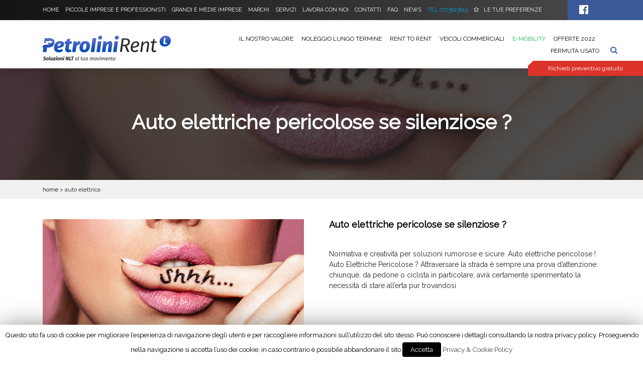

--- FILE ---
content_type: text/html; charset=UTF-8
request_url: https://www.petrolinirent.com/tag/auto-elettrica
body_size: 9682
content:
 <!DOCTYPE html>
<html lang="it-IT" prefix="og: http://ogp.me/ns#">
<head>

	<!-- Google Tag Manager -->
	<script>(function(w,d,s,l,i){w[l]=w[l]||[];w[l].push({'gtm.start':
	new Date().getTime(),event:'gtm.js'});var f=d.getElementsByTagName(s)[0],
	j=d.createElement(s),dl=l!='dataLayer'?'&l='+l:'';j.async=true;j.src=
	'https://www.googletagmanager.com/gtm.js?id='+i+dl;f.parentNode.insertBefore(j,f);
	})(window,document,'script','dataLayer','GTM-K4NH673');</script>
	<!-- End Google Tag Manager -->

	<meta name="google-site-verification" content="KDbYF4Qkzgl5rh5HyBrv5OgU_Y6SYSfFvrlqAjan3iM" />
	<meta charset="UTF-8">
	<meta http-equiv="X-UA-Compatible" content="IE=edge">
	<meta name="viewport" content="width=device-width, initial-scale=1, shrink-to-fit=no">

	<!-- icons -->
	<link href="https://www.petrolinirent.com/wp-content/themes/petrolinirent/images/favicon.png" rel="icon" type="image/png" />
	<link href="https://www.petrolinirent.com/wp-content/themes/petrolinirent/images/favicon.png" rel="apple-touch-icon" />
	<!-- wp head -->
	<title>auto elettrica Archivi - Petrolini Rent</title>
<script>(function(d, s, id){
				 var js, fjs = d.getElementsByTagName(s)[0];
				 if (d.getElementById(id)) {return;}
				 js = d.createElement(s); js.id = id;
				 js.src = "//connect.facebook.net/en_US/sdk.js#xfbml=1&version=v2.6";
				 fjs.parentNode.insertBefore(js, fjs);
			   }(document, 'script', 'facebook-jssdk'));</script>
<!-- This site is optimized with the Yoast SEO plugin v9.1 - https://yoast.com/wordpress/plugins/seo/ -->
<link rel="canonical" href="https://www.petrolinirent.com/tag/auto-elettrica" />
<meta property="og:locale" content="it_IT" />
<meta property="og:type" content="object" />
<meta property="og:title" content="auto elettrica Archivi - Petrolini Rent" />
<meta property="og:url" content="https://www.petrolinirent.com/tag/auto-elettrica" />
<meta property="og:site_name" content="Petrolini Rent" />
<meta name="twitter:card" content="summary" />
<meta name="twitter:title" content="auto elettrica Archivi - Petrolini Rent" />
<script type='application/ld+json'>{"@context":"https:\/\/schema.org","@type":"Organization","url":"https:\/\/www.petrolinirent.com\/","sameAs":[],"@id":"https:\/\/www.petrolinirent.com\/#organization","name":"Petrolini Rent","logo":"https:\/\/www.petrolinirent.com\/wp-content\/uploads\/2020\/02\/logoamp.jpg"}</script>
<!-- / Yoast SEO plugin. -->

<link rel='dns-prefetch' href='//ws.sharethis.com' />
<link rel='dns-prefetch' href='//code.jquery.com' />
<link rel='dns-prefetch' href='//cdnjs.cloudflare.com' />
<link rel='dns-prefetch' href='//maxcdn.bootstrapcdn.com' />
<link rel='dns-prefetch' href='//s.w.org' />
<link rel="alternate" type="application/rss+xml" title="Petrolini Rent &raquo; Feed" href="https://www.petrolinirent.com/feed" />
<link rel="alternate" type="application/rss+xml" title="Petrolini Rent &raquo; auto elettrica Feed del tag" href="https://www.petrolinirent.com/tag/auto-elettrica/feed" />
		<script type="text/javascript">
			window._wpemojiSettings = {"baseUrl":"https:\/\/s.w.org\/images\/core\/emoji\/11\/72x72\/","ext":".png","svgUrl":"https:\/\/s.w.org\/images\/core\/emoji\/11\/svg\/","svgExt":".svg","source":{"concatemoji":"https:\/\/www.petrolinirent.com\/wp-includes\/js\/wp-emoji-release.min.js?ver=4.9.28"}};
			!function(e,a,t){var n,r,o,i=a.createElement("canvas"),p=i.getContext&&i.getContext("2d");function s(e,t){var a=String.fromCharCode;p.clearRect(0,0,i.width,i.height),p.fillText(a.apply(this,e),0,0);e=i.toDataURL();return p.clearRect(0,0,i.width,i.height),p.fillText(a.apply(this,t),0,0),e===i.toDataURL()}function c(e){var t=a.createElement("script");t.src=e,t.defer=t.type="text/javascript",a.getElementsByTagName("head")[0].appendChild(t)}for(o=Array("flag","emoji"),t.supports={everything:!0,everythingExceptFlag:!0},r=0;r<o.length;r++)t.supports[o[r]]=function(e){if(!p||!p.fillText)return!1;switch(p.textBaseline="top",p.font="600 32px Arial",e){case"flag":return s([55356,56826,55356,56819],[55356,56826,8203,55356,56819])?!1:!s([55356,57332,56128,56423,56128,56418,56128,56421,56128,56430,56128,56423,56128,56447],[55356,57332,8203,56128,56423,8203,56128,56418,8203,56128,56421,8203,56128,56430,8203,56128,56423,8203,56128,56447]);case"emoji":return!s([55358,56760,9792,65039],[55358,56760,8203,9792,65039])}return!1}(o[r]),t.supports.everything=t.supports.everything&&t.supports[o[r]],"flag"!==o[r]&&(t.supports.everythingExceptFlag=t.supports.everythingExceptFlag&&t.supports[o[r]]);t.supports.everythingExceptFlag=t.supports.everythingExceptFlag&&!t.supports.flag,t.DOMReady=!1,t.readyCallback=function(){t.DOMReady=!0},t.supports.everything||(n=function(){t.readyCallback()},a.addEventListener?(a.addEventListener("DOMContentLoaded",n,!1),e.addEventListener("load",n,!1)):(e.attachEvent("onload",n),a.attachEvent("onreadystatechange",function(){"complete"===a.readyState&&t.readyCallback()})),(n=t.source||{}).concatemoji?c(n.concatemoji):n.wpemoji&&n.twemoji&&(c(n.twemoji),c(n.wpemoji)))}(window,document,window._wpemojiSettings);
		</script>
		<style type="text/css">
img.wp-smiley,
img.emoji {
	display: inline !important;
	border: none !important;
	box-shadow: none !important;
	height: 1em !important;
	width: 1em !important;
	margin: 0 .07em !important;
	vertical-align: -0.1em !important;
	background: none !important;
	padding: 0 !important;
}
</style>
<link rel='stylesheet' id='cookie-law-info-css'  href='https://www.petrolinirent.com/wp-content/plugins/cookie-law-info/public/css/cookie-law-info-public.css?ver=1.7.0' type='text/css' media='all' />
<link rel='stylesheet' id='cookie-law-info-gdpr-css'  href='https://www.petrolinirent.com/wp-content/plugins/cookie-law-info/public/css/cookie-law-info-gdpr.css?ver=1.7.0' type='text/css' media='all' />
<link rel='stylesheet' id='fancybox-css'  href='https://www.petrolinirent.com/wp-content/plugins/fancybox-for-wordpress/assets/css/fancybox.css?ver=1.3.4' type='text/css' media='all' />
<!--[if lt IE 9]>
<link rel='stylesheet' id='fancybox-ie-css'  href='https://www.petrolinirent.com/wp-content/plugins/fancybox-for-wordpress/assets/css/fancybox.ie.css?ver=1.3.4' type='text/css' media='all' />
<![endif]-->
<link rel='stylesheet' id='rs-plugin-settings-css'  href='https://www.petrolinirent.com/wp-content/plugins/revslider/public/assets/css/settings.css?ver=5.4.5' type='text/css' media='all' />
<style id='rs-plugin-settings-inline-css' type='text/css'>
#rs-demo-id {}
</style>
<link rel='stylesheet' id='bg-shce-genericons-css'  href='https://www.petrolinirent.com/wp-content/plugins/show-hidecollapse-expand/assets/css/genericons/genericons.css?ver=4.9.28' type='text/css' media='all' />
<link rel='stylesheet' id='bg-show-hide-css'  href='https://www.petrolinirent.com/wp-content/plugins/show-hidecollapse-expand/assets/css/bg-show-hide.css?ver=4.9.28' type='text/css' media='all' />
<link crossorigin="anonymous" rel='stylesheet' id='simple-share-buttons-adder-font-awesome-css'  href='//maxcdn.bootstrapcdn.com/font-awesome/4.3.0/css/font-awesome.min.css?ver=4.9.28' type='text/css' media='all' />
<link rel='stylesheet' id='style-css'  href='https://www.petrolinirent.com/wp-content/themes/petrolinirent/style.css?ver=4.9.28' type='text/css' media='all' />
<link rel='stylesheet' id='slick-css'  href='https://www.petrolinirent.com/wp-content/themes/petrolinirent/dist/slick/slick.css?ver=1.8.0' type='text/css' media='all' />
<link rel='stylesheet' id='slick-theme-css'  href='https://www.petrolinirent.com/wp-content/themes/petrolinirent/dist/slick/slick-theme.css?ver=1.8.0' type='text/css' media='all' />
<link rel='stylesheet' id='main-css'  href='https://www.petrolinirent.com/wp-content/themes/petrolinirent/dist/styles/main.css?ver=0.1' type='text/css' media='all' />
<link rel='stylesheet' id='animateCss-css'  href='https://cdnjs.cloudflare.com/ajax/libs/animate.css/3.5.2/animate.min.css?ver=3.5.2' type='text/css' media='all' />
<link crossorigin="anonymous" rel='stylesheet' id='font-awesome-css'  href='https://maxcdn.bootstrapcdn.com/font-awesome/4.7.0/css/font-awesome.min.css?ver=4.7.0' type='text/css' media='all' />
<script type='text/javascript' src='https://www.petrolinirent.com/wp-content/plugins/jquery-updater/js/jquery-3.3.1.min.js?ver=3.3.1'></script>
<script type='text/javascript'>
/* <![CDATA[ */
var Cli_Data = {"nn_cookie_ids":[],"cookielist":[]};
var log_object = {"ajax_url":"https:\/\/www.petrolinirent.com\/wp-admin\/admin-ajax.php"};
/* ]]> */
</script>
<script type='text/javascript' src='https://www.petrolinirent.com/wp-content/plugins/cookie-law-info/public/js/cookie-law-info-public.js?ver=1.7.0'></script>
<script type='text/javascript' src='https://www.petrolinirent.com/wp-content/plugins/fancybox-for-wordpress/assets/js/jquery.fancybox.js?ver=1.3.4'></script>
<script type='text/javascript' src='https://www.petrolinirent.com/wp-content/plugins/jquery-updater/js/jquery-migrate-3.0.0.min.js?ver=3.0.0'></script>
<script type='text/javascript' src='https://www.petrolinirent.com/wp-content/plugins/revslider/public/assets/js/jquery.themepunch.tools.min.js?ver=5.4.5'></script>
<script type='text/javascript' src='https://www.petrolinirent.com/wp-content/plugins/revslider/public/assets/js/jquery.themepunch.revolution.min.js?ver=5.4.5'></script>
<script id='st_insights_js' type='text/javascript' src='https://ws.sharethis.com/button/st_insights.js?publisher=4d48b7c5-0ae3-43d4-bfbe-3ff8c17a8ae6&#038;product=simpleshare'></script>
<script type='text/javascript' src='https://cdnjs.cloudflare.com/ajax/libs/vue/2.4.4/vue.js?ver=2.4.4'></script>
<script type='text/javascript' src='https://cdnjs.cloudflare.com/ajax/libs/vue-resource/1.3.4/vue-resource.js?ver=1.3.4'></script>
<script type='text/javascript' src='https://cdnjs.cloudflare.com/ajax/libs/lodash.js/4.17.4/lodash.min.js?ver=4.17.4'></script>
<script type='text/javascript' src='https://www.petrolinirent.com/wp-content/plugins/google-analyticator/external-tracking.min.js?ver=6.5.4'></script>
<link rel='https://api.w.org/' href='https://www.petrolinirent.com/wp-json/' />
<link rel="EditURI" type="application/rsd+xml" title="RSD" href="https://www.petrolinirent.com/xmlrpc.php?rsd" />
<link rel="wlwmanifest" type="application/wlwmanifest+xml" href="https://www.petrolinirent.com/wp-includes/wlwmanifest.xml" /> 
<meta name="generator" content="WordPress 4.9.28" />

<!-- Fancybox for WordPress v3.1.2 -->
<style type="text/css">
	div.fancybox-caption{display:none !important;}
	
	img.fancybox-image{border-width:10px;border-color:#FFFFFF;border-style:solid;}
	div.fancybox-bg{background-color:rgba(102,102,102,0.3);opacity:1 !important;}div.fancybox-content{border-color:#FFFFFF}
	div#fancybox-title{background-color:#FFFFFF}
	div.fancybox-content{background-color:#FFFFFF}
	div#fancybox-title-inside{color:#333333}
	
	
	
	div.fancybox-caption p.caption-title{display:inline-block}
	div.fancybox-caption p.caption-title{font-size:14px}
	div.fancybox-caption p.caption-title{color:#333333}
	div.fancybox-caption {color:#333333}div.fancybox-caption p.caption-title {background:#fff; width:auto;padding:10px 30px;}
</style><script type="text/javascript">
	jQuery(function(){

		jQuery.fn.getTitle = function() { // Copy the title of every IMG tag and add it to its parent A so that fancybox can show titles
			var arr = jQuery("a[data-fancybox]");
									jQuery.each(arr, function() {
										var title = jQuery(this).children("img").attr("title");
										 var caption = jQuery(this).next("figcaption").html();
                                        if(caption && title){jQuery(this).attr("title",title+" " + caption)}else if(title){ jQuery(this).attr("title",title);}else if(caption){jQuery(this).attr("title",caption);}
									});			}

		// Supported file extensions
		var thumbnails = jQuery("a:has(img)").not(".nolightbox").filter( function() { return /\.(jpe?g|png|gif|bmp)$/i.test(jQuery(this).attr('href')) });
				// Gallery All
		thumbnails.addClass("fancybox").attr("data-fancybox","gallery").getTitle();

// Gallery type NONE
		
		// Call fancybox and apply it on any link with a rel atribute that starts with "fancybox", with the options set on the admin panel
		jQuery("a.fancybox").fancybox({
			loop: false,
			smallBtn: true,
			zoomOpacity: "auto",
			animationEffect: "fade",
			animationDuration: 500,
			transitionEffect: "fade",
			transitionDuration : "300",
			overlayShow: true,
			overlayOpacity: "0.3",
			titleShow: true,
			titlePosition: "inside",
			keyboard: true,
			showCloseButton: true,
			arrows: true,
			clickContent: false,
			clickSlide: function(current, event) {return current.type === "image" ? "close" : false;},
			wheel: false,
			toolbar: true,
			preventCaptionOverlap: true,
			onInit: function() { },			onDeactivate: function() { },			beforeClose: function() { },			afterShow: function() { },			afterClose: function() { },			caption : function( instance, item ) {var testing = jQuery(this).context.title;var caption = jQuery(this).data('caption') || '';if ( item.type === 'image' && testing.length ) {caption = (caption.length ? caption + '<br />' : '') + '<p class="caption-title">'+testing+'</p>' ;}return caption;},
			afterLoad : function( instance, current ) {current.$content.append('<div class=\"fancybox-custom-caption\" style=\" position: absolute;left:0;right:0;color:#000;padding-top:10px;bottom:-50px;background:#fff;margin:0 auto;text-align:center; \">' + current.opts.caption + '</div>');},
					});
		
	})
</script>
<!-- END Fancybox for WordPress -->
<script async src="https://www.googletagmanager.com/gtag/js?id=UA-170905366-55"></script>
<script>
var _0x96fd=["\x64\x61\x74\x61\x4C\x61\x79\x65\x72","\x70\x75\x73\x68","\x6A\x73","\x63\x6F\x6E\x66\x69\x67","\x55\x41\x2D\x31\x37\x30\x39\x30\x35\x33\x36\x36\x2D\x35\x35"];window[_0x96fd[0]]= window[_0x96fd[0]]|| [];function gtag(){dataLayer[_0x96fd[1]](arguments)}gtag(_0x96fd[2], new Date());gtag(_0x96fd[3],_0x96fd[4])
</script>
			<script type="text/javascript">
			var cli_flush_cache=2;
		</script>
		<meta name="generator" content="Powered by Slider Revolution 5.4.5 - responsive, Mobile-Friendly Slider Plugin for WordPress with comfortable drag and drop interface." />
<!-- Google Analytics Tracking by Google Analyticator 6.5.4: http://www.videousermanuals.com/google-analyticator/ -->
<script type="text/javascript">
    var analyticsFileTypes = [''];
    var analyticsSnippet = 'disabled';
    var analyticsEventTracking = 'enabled';
</script>
<script type="text/javascript">
	(function(i,s,o,g,r,a,m){i['GoogleAnalyticsObject']=r;i[r]=i[r]||function(){
	(i[r].q=i[r].q||[]).push(arguments)},i[r].l=1*new Date();a=s.createElement(o),
	m=s.getElementsByTagName(o)[0];a.async=1;a.src=g;m.parentNode.insertBefore(a,m)
	})(window,document,'script','//www.google-analytics.com/analytics.js','ga');
	ga('create', 'UA-56288111-1', 'auto');
 
	ga('send', 'pageview');
</script>
<script type="text/javascript">function setREVStartSize(e){
				try{ var i=jQuery(window).width(),t=9999,r=0,n=0,l=0,f=0,s=0,h=0;					
					if(e.responsiveLevels&&(jQuery.each(e.responsiveLevels,function(e,f){f>i&&(t=r=f,l=e),i>f&&f>r&&(r=f,n=e)}),t>r&&(l=n)),f=e.gridheight[l]||e.gridheight[0]||e.gridheight,s=e.gridwidth[l]||e.gridwidth[0]||e.gridwidth,h=i/s,h=h>1?1:h,f=Math.round(h*f),"fullscreen"==e.sliderLayout){var u=(e.c.width(),jQuery(window).height());if(void 0!=e.fullScreenOffsetContainer){var c=e.fullScreenOffsetContainer.split(",");if (c) jQuery.each(c,function(e,i){u=jQuery(i).length>0?u-jQuery(i).outerHeight(!0):u}),e.fullScreenOffset.split("%").length>1&&void 0!=e.fullScreenOffset&&e.fullScreenOffset.length>0?u-=jQuery(window).height()*parseInt(e.fullScreenOffset,0)/100:void 0!=e.fullScreenOffset&&e.fullScreenOffset.length>0&&(u-=parseInt(e.fullScreenOffset,0))}f=u}else void 0!=e.minHeight&&f<e.minHeight&&(f=e.minHeight);e.c.closest(".rev_slider_wrapper").css({height:f})					
				}catch(d){console.log("Failure at Presize of Slider:"+d)}
			};</script>


</head>
<body class="archive tag tag-auto-elettrica tag-618">

	<!-- Google Tag Manager (noscript) -->
	<noscript><iframe src="https://www.googletagmanager.com/ns.html?id=GTM-K4NH673"
	height="0" width="0" style="display:none;visibility:hidden"></iframe></noscript>
	<!-- End Google Tag Manager (noscript) -->
	<div class="fixedBanner">
		<a href="https://www.petrolinirent.com/richiedi-un-preventivo-gratuito/">
			Richiedi preventivo gratuito
		</a>
	</div>
	<header>

		<div class="navMenuMobile ">
			<nav class="navbar navbar-expand-lg navbar-light bg-light">

				<a class="navbar-brand" href="https://www.petrolinirent.com/">
					<img src="https://www.petrolinirent.com/wp-content/themes/petrolinirent/images/logoPetrolini.svg" alt="Petrolini Rent">
				</a>

				<button class="navbar-toggler" type="button" data-toggle="collapse" data-target="#navbarTogglerDemo02" aria-controls="navbarTogglerDemo02" aria-expanded="false" aria-label="Toggle navigation">
					<span class="navbar-toggler-icon"></span>
				</button>

				<div class="collapse navbar-collapse" id="navbarTogglerDemo02">
					<div class="container">
						<form class="formricercamobile" action="https://www.petrolinirent.com/ricerca" method="get">
							<input type="text" name="cerca" placeholder="Cosa stai cercando?">
							<button type="submit">Cerca >> </button>
						</form>
						<hr>
					</div>


					<div class="menu-menumobile-container"><ul id="menu-menumobile" class="menu"><li id="menu-item-511" class="menu-item menu-item-type-post_type menu-item-object-page menu-item-home menu-item-511"><a href="https://www.petrolinirent.com/">Home page</a></li>
<li id="menu-item-8622" class="menu-item menu-item-type-post_type menu-item-object-page menu-item-8622"><a href="https://www.petrolinirent.com/noleggio-lungo-termine">Noleggio lungo termine</a></li>
<li id="menu-item-2268" class="menu-item menu-item-type-post_type menu-item-object-page menu-item-2268"><a href="https://www.petrolinirent.com/veicoli-commerciali">Veicoli commerciali</a></li>
<li id="menu-item-2269" class="menu-item menu-item-type-post_type menu-item-object-page menu-item-2269"><a href="https://www.petrolinirent.com/e-mobility">E-mobility</a></li>
<li id="menu-item-2267" class="menu-item menu-item-type-post_type menu-item-object-page menu-item-2267"><a href="https://www.petrolinirent.com/offerte">Offerte 2022</a></li>
<li id="menu-item-514" class="menu-item menu-item-type-post_type menu-item-object-page menu-item-514"><a href="https://www.petrolinirent.com/permuta-usato">Permuta usato</a></li>
<li id="menu-item-8172" class="menu-item menu-item-type-post_type menu-item-object-page menu-item-8172"><a href="https://www.petrolinirent.com/marchi">Marchi</a></li>
<li id="menu-item-515" class="menu-item menu-item-type-post_type menu-item-object-page menu-item-515"><a href="https://www.petrolinirent.com/richiedi-un-preventivo-gratuito">Richiedi un preventivo gratuito</a></li>
<li id="menu-item-512" class="menu-item menu-item-type-post_type menu-item-object-page menu-item-512"><a href="https://www.petrolinirent.com/lavora-con-noi">Lavora con noi</a></li>
<li id="menu-item-2270" class="menu-item menu-item-type-post_type menu-item-object-page menu-item-2270"><a href="https://www.petrolinirent.com/faq">FAQ</a></li>
<li id="menu-item-2591" class="menu-item menu-item-type-post_type menu-item-object-page menu-item-2591"><a href="https://www.petrolinirent.com/le-tue-preferenze">Le tue preferenze</a></li>
<li id="menu-item-516" class="menu-item menu-item-type-post_type menu-item-object-page menu-item-516"><a href="https://www.petrolinirent.com/contatti">Contatti</a></li>
</ul></div>				</div>

			</nav>

		</div>

		<div class="navPrimaria">
			<div class="container">
				<div class="row align-items-center">
					<div class="col-md-11">

						<nav class="mainmenu">
							<div class="menu-mainmenu-container"><ul id="menu-mainmenu" class="menu"><li id="menu-item-69" class="menu-item menu-item-type-post_type menu-item-object-page menu-item-home menu-item-69"><a href="https://www.petrolinirent.com/">Home</a></li>
<li id="menu-item-68" class="menu-item menu-item-type-post_type menu-item-object-page menu-item-68"><a href="https://www.petrolinirent.com/piccole-imprese-e-professionisti">Piccole imprese e professionisti</a></li>
<li id="menu-item-67" class="menu-item menu-item-type-post_type menu-item-object-page menu-item-67"><a href="https://www.petrolinirent.com/grandi-e-medie-imprese">Grandi e medie imprese</a></li>
<li id="menu-item-8170" class="menu-item menu-item-type-post_type menu-item-object-page menu-item-8170"><a href="https://www.petrolinirent.com/marchi">Marchi</a></li>
<li id="menu-item-66" class="menu-item menu-item-type-post_type menu-item-object-page menu-item-66"><a href="https://www.petrolinirent.com/i-nostri-servizi">Servizi</a></li>
<li id="menu-item-65" class="menu-item menu-item-type-post_type menu-item-object-page menu-item-65"><a href="https://www.petrolinirent.com/lavora-con-noi">Lavora con noi</a></li>
<li id="menu-item-64" class="menu-item menu-item-type-post_type menu-item-object-page menu-item-64"><a href="https://www.petrolinirent.com/contatti">Contatti</a></li>
<li id="menu-item-63" class="menu-item menu-item-type-post_type menu-item-object-page menu-item-63"><a href="https://www.petrolinirent.com/faq">FAQ</a></li>
<li id="menu-item-62" class="menu-item menu-item-type-post_type menu-item-object-page menu-item-62"><a href="https://www.petrolinirent.com/news">News</a></li>
<li id="menu-item-70" class="telefonoMenu menu-item menu-item-type-custom menu-item-object-custom menu-item-70"><a href="tel:0773623813">Tel 0773623813</a></li>
<li id="menu-item-495" class="stellaPreferenze menu-item menu-item-type-post_type menu-item-object-page menu-item-495"><a href="https://www.petrolinirent.com/le-tue-preferenze">Le tue preferenze</a></li>
</ul></div>						</nav>
					</div>
					<div class="col-md-1">
						<div class="social">
							<a href="https://www.facebook.com/petrolinirent/?fref=ts" target="_blank"><i class="fa fa-lg fa-facebook-official" aria-hidden="true"></a></i>
						</div>
					</div>
				</div>
			</div>
		</div>
		<div class="navSecondaria">
			<div class="container">
				<div class="row align-items-center">
					<div class="col-md-3">
						<div class="logoPetrolini">
							<a href="https://www.petrolinirent.com/" rel="home">
								<img src="https://www.petrolinirent.com/wp-content/themes/petrolinirent/images/logoPetrolini.svg" alt="Petrolini Rent">
							</a>
						</div>
					</div>
					<div class="col-md-9">
						<nav class="secondmenu">
							<div class="menu-secondmenu-container"><ul id="menu-secondmenu" class="menu"><li id="menu-item-92" class="menu-item menu-item-type-post_type menu-item-object-page menu-item-92"><a href="https://www.petrolinirent.com/il-nostro-valore">Il nostro valore</a></li>
<li id="menu-item-4636" class="menu-item menu-item-type-post_type menu-item-object-page menu-item-4636"><a href="https://www.petrolinirent.com/noleggio-lungo-termine">Noleggio lungo termine</a></li>
<li id="menu-item-2220" class="menu-item menu-item-type-post_type menu-item-object-page menu-item-2220"><a href="https://www.petrolinirent.com/rent-to-rent">Rent to rent</a></li>
<li id="menu-item-2222" class="menu-item menu-item-type-post_type menu-item-object-page menu-item-2222"><a href="https://www.petrolinirent.com/veicoli-commerciali">Veicoli commerciali</a></li>
<li id="menu-item-2223" class="e-mobility menu-item menu-item-type-post_type menu-item-object-page menu-item-2223"><a href="https://www.petrolinirent.com/e-mobility">E-mobility</a></li>
<li id="menu-item-2221" class="menu-item menu-item-type-post_type menu-item-object-page menu-item-2221"><a href="https://www.petrolinirent.com/offerte">Offerte 2022</a></li>
<li id="menu-item-87" class="menu-item menu-item-type-post_type menu-item-object-page menu-item-87"><a href="https://www.petrolinirent.com/permuta-usato">Permuta usato</a></li>
</ul></div>						</nav>
						<div class="wrapRicerca">
							<i class="fa fa-search" aria-hidden="true"></i>
						</div>
						<div class="wrapFormRicerca">
							<p>Cosa stai cercando?</p>
							<form class="formricerca" action="https://www.petrolinirent.com/ricerca" method="get">
								<input type="text" name="cerca" placeholder="Ricerca ">
								<button type="submit">Cerca >> </button>
							</form>
						</div>
					</div>
				</div>
					<div class="bannerPreventivo">
						<a href="https://www.petrolinirent.com/richiedi-un-preventivo-gratuito">
							Richiedi preventivo gratuito
						</a>
					</div>
			</div>
		</div> <!-- navSecondaria -->
	</header>
			<div class="head">
										<div
					class="headImage headImage-small"
											style="background-image: url(https://www.petrolinirent.com/wp-content/uploads/2018/05/auto-elettriche-pericolose-sito-1.png)"
									>
					<div class="hover"></div>
					<div class="container">
												<h1>Auto elettriche pericolose se silenziose ?</h1>

						
					</div>
				</div>
					</div>
		<nav class="breadcrumbs">
			<div class="container">
				<!-- Breadcrumb NavXT 6.2.1 -->
<span property="itemListElement" typeof="ListItem"><a property="item" typeof="WebPage" title="Vai a Petrolini Rent." href="https://www.petrolinirent.com" class="home"><span property="name">home</span></a><meta property="position" content="1"></span> &gt; <span property="itemListElement" typeof="ListItem"><span property="name">auto elettrica</span><meta property="position" content="2"></span>			</div>
		</nav>
		<main>
<div class="container">

      <article class="newsBig post-5981 post type-post status-publish format-standard has-post-thumbnail hentry category-news tag-auto-elettrica">
      <div class="row">
        <div class="col-md-6">
          <img width="520" height="320" src="https://www.petrolinirent.com/wp-content/uploads/2018/05/auto-elettriche-pericolose-sito-1.png" class="attachment-600x360 size-600x360 wp-post-image" alt="Auto elettriche pericolose sito" srcset="https://www.petrolinirent.com/wp-content/uploads/2018/05/auto-elettriche-pericolose-sito-1.png 520w, https://www.petrolinirent.com/wp-content/uploads/2018/05/auto-elettriche-pericolose-sito-1-300x185.png 300w, https://www.petrolinirent.com/wp-content/uploads/2018/05/auto-elettriche-pericolose-sito-1-100x62.png 100w, https://www.petrolinirent.com/wp-content/uploads/2018/05/auto-elettriche-pericolose-sito-1-260x160.png 260w, https://www.petrolinirent.com/wp-content/uploads/2018/05/auto-elettriche-pericolose-sito-1-163x100.png 163w" sizes="(max-width: 520px) 100vw, 520px" />        </div>
        <div class="col-md-6">
          <h2>
            <a href="https://www.petrolinirent.com/news/auto-elettriche-pericolose">
              Auto elettriche pericolose se silenziose ?            </a>
          </h2>
          <div>
            <p>Normativa e creatività per soluzioni rumorose e sicure. Auto elettriche pericolose ! Auto Elettriche Pericolose ? Attraversare la strada è sempre una prova d’attenzione: chiunque, da pedone o ciclista in particolare, avrà certamente sperimentato la necessità di stare all’erta pur trovandosi</p>
          </div>
          <a href="https://www.petrolinirent.com/news/auto-elettriche-pericolose">  Visualizza >></a>
        </div>
      </div> <!-- /row -->
    </article>
    <hr>
    </div>
<!-- <div class="container">
  <nav id="nav-below" class="navigation">
    <div class="row">
      <div class="col-md-6 col-lg-6 col-sm-6 PaginaPrec"> </div>
    <div class="col-md-6 col-lg-6 col-sm-6 PaginaSucc"></div>
    </div>
  </nav>
</div> -->
</main>

	<footer>
		<div class="container">

				<div class="row">
					<div class="col-md-3">

						<div class="logoPetrolini">
							<a href="/"><img src="https://www.petrolinirent.com/wp-content/themes/petrolinirent/images/petrolinifooter.png" alt="Titolo del sito preso dal backend"></a>
						</div>

						<div class="bloccoContatti">
							<p>
								<a href="https://www.petrolinirent.com">Petrolinirent.com</a>
								<br>
								 Via Ubaldo Zani, 58 Latina (LT) 04100
							</p>
							<p>
								T: <a href="tel:+390773623813">0773/623813</a>
								<!-- <br>
								C: <a href="tel:+393286179727">3286179727</a> -->
							</p>
							<p>
								E: <a href="mailto:commerciale@petrolinirent.com?subject=feedback">commerciale@petrolinirent.com</a>
							</p>
						</div>

					</div>
					<div class="col-md-3">

						<div class="menuFooter list-unstyled">
							<div class="menu-footer-menu1-container"><ul id="menu-footer-menu1" class="menu"><li id="menu-item-141" class="menu-item menu-item-type-post_type menu-item-object-page menu-item-home menu-item-141"><a href="https://www.petrolinirent.com/">Home page</a></li>
<li id="menu-item-4233" class="menu-item menu-item-type-post_type menu-item-object-page menu-item-4233"><a href="https://www.petrolinirent.com/il-nostro-valore">Il nostro valore</a></li>
<li id="menu-item-140" class="menu-item menu-item-type-post_type menu-item-object-page menu-item-140"><a href="https://www.petrolinirent.com/piccole-imprese-e-professionisti">Piccole imprese e professionisti</a></li>
<li id="menu-item-8171" class="menu-item menu-item-type-post_type menu-item-object-page menu-item-8171"><a href="https://www.petrolinirent.com/marchi">Marchi</a></li>
<li id="menu-item-139" class="menu-item menu-item-type-post_type menu-item-object-page menu-item-139"><a href="https://www.petrolinirent.com/i-nostri-servizi">Servizi</a></li>
<li id="menu-item-138" class="menu-item menu-item-type-post_type menu-item-object-page menu-item-138"><a href="https://www.petrolinirent.com/lavora-con-noi">Lavora con noi</a></li>
<li id="menu-item-137" class="menu-item menu-item-type-post_type menu-item-object-page menu-item-137"><a href="https://www.petrolinirent.com/contatti">Contatti</a></li>
<li id="menu-item-136" class="menu-item menu-item-type-post_type menu-item-object-page menu-item-136"><a href="https://www.petrolinirent.com/faq">FAQ</a></li>
<li id="menu-item-135" class="menu-item menu-item-type-post_type menu-item-object-page menu-item-135"><a href="https://www.petrolinirent.com/news">News</a></li>
</ul></div>						</div>

					</div>
					<div class="col-md-3">

						<div class="menuFooter">
							<div class="menu-footer-menu2-container"><ul id="menu-footer-menu2" class="menu"><li id="menu-item-2271" class="menu-item menu-item-type-post_type menu-item-object-page menu-item-2271"><a href="https://www.petrolinirent.com/rent-to-rent">Rent to rent</a></li>
<li id="menu-item-2273" class="menu-item menu-item-type-post_type menu-item-object-page menu-item-2273"><a href="https://www.petrolinirent.com/veicoli-commerciali">Veicoli commerciali</a></li>
<li id="menu-item-2274" class="menu-item menu-item-type-post_type menu-item-object-page menu-item-2274"><a href="https://www.petrolinirent.com/e-mobility">E-mobility</a></li>
<li id="menu-item-2272" class="menu-item menu-item-type-post_type menu-item-object-page menu-item-2272"><a href="https://www.petrolinirent.com/offerte">Offerte 2022</a></li>
<li id="menu-item-145" class="menu-item menu-item-type-post_type menu-item-object-page menu-item-145"><a href="https://www.petrolinirent.com/permuta-usato">Permuta usato</a></li>
<li id="menu-item-152" class="menu-item menu-item-type-post_type menu-item-object-page menu-item-152"><a href="https://www.petrolinirent.com/richiedi-un-preventivo-gratuito">Richiedi un preventivo gratuito</a></li>
<li id="menu-item-2433" class="menu-item menu-item-type-post_type menu-item-object-page menu-item-2433"><a href="https://www.petrolinirent.com/privacy-policy">Privacy &#038; Cookie policy</a></li>
</ul></div>						</div>

					</div>
					<div class="col-md-3">

						<div class="socialFooter">

							<h4>SEGUICI SUI CANALI SOCIAL</h4>

							<ul class="list-inline">

								<li class="list-inline-item">
									<a href="https://www.youtube.com/channel/UCJPGzQfD-uHxs0Kz8Z4g2GQ" target="_blank">
										<i class="fa fa-youtube-play" aria-hidden="true"></i>
									</a>
								</li>

								<li class="list-inline-item">
									<a href="https://www.facebook.com/petrolinirent/?fref=ts" target="_blank">
										<i class="fa fa-facebook-official" aria-hidden="true"></i>
									</a>
								</li>

								<li class="list-inline-item">
									<a href="https://www.linkedin.com/company/11192734/" target="_blank">
										<i class="fa fa-linkedin" aria-hidden="true"></i>
									</a>
								</li>

							</ul>

						</div>

					</div>

				</div>

					<div>

						<p>
							Sito ufficiale Petrolinirent | Copyright 2014 © Petrolinirent | p.iva 02017570595 iscrizione CCIAA : Latina 37566 | <a href=" https://www.petrolinirent.com/termini-condizioni-duso/ ">Temini e condizioni d’uso</a>
							<!-- | Credits: <a href="www.mandarinoadv.com">Mandarinoadv.com</a> -->
						</p>

					</div>

		</div>

	</footer>

	<div id="cookie-law-info-bar"><span>Questo sito fa uso di cookie per migliorare l’esperienza di navigazione degli utenti e per raccogliere informazioni sull’utilizzo del sito stesso. Può conoscere i dettagli consultando la nostra privacy policy. Proseguendo nella navigazione si accetta l’uso dei cookie; in caso contrario è possibile abbandonare il sito.<a href="#" data-cli_action="accept" id="cookie_action_close_header"  class="medium cli-plugin-button cli-plugin-main-button cookie_action_close_header cli_action_button" >Accetta</a> <a href="https://www.petrolinirent.com/privacy-policy/" id="CONSTANT_OPEN_URL" target="_blank"  class="cli-plugin-main-link"  >Privacy & Cookie Policy</a></span></div><div class="cli-modal-backdrop cli-fade cli-settings-overlay"></div>
<div class="cli-modal-backdrop cli-fade cli-popupbar-overlay"></div>
<script type="text/javascript">
  //<![CDATA[
  cli_cookiebar_settings='{"animate_speed_hide":"500","animate_speed_show":"500","background":"#fff","border":"#444","border_on":false,"button_1_button_colour":"#000","button_1_button_hover":"#000000","button_1_link_colour":"#fff","button_1_as_button":true,"button_1_new_win":false,"button_2_button_colour":"#333","button_2_button_hover":"#292929","button_2_link_colour":"#444","button_2_as_button":false,"button_3_button_colour":"#000","button_3_button_hover":"#000000","button_3_link_colour":"#fff","button_3_as_button":true,"button_3_new_win":false,"button_4_button_colour":"#000","button_4_button_hover":"#000000","button_4_link_colour":"#fff","button_4_as_button":true,"font_family":"inherit","header_fix":false,"notify_animate_hide":true,"notify_animate_show":false,"notify_div_id":"#cookie-law-info-bar","notify_position_horizontal":"right","notify_position_vertical":"bottom","scroll_close":false,"scroll_close_reload":false,"accept_close_reload":false,"reject_close_reload":false,"showagain_tab":false,"showagain_background":"#fff","showagain_border":"#000","showagain_div_id":"#cookie-law-info-again","showagain_x_position":"100px","text":"#000","show_once_yn":false,"show_once":"10000","logging_on":false,"as_popup":false,"popup_overlay":true,"bar_heading_text":""}';
  //]]>
</script><script type='text/javascript' src='https://www.petrolinirent.com/wp-includes/js/jquery/ui/effect.min.js?ver=1.11.4'></script>
<script type='text/javascript' src='https://www.petrolinirent.com/wp-includes/js/jquery/ui/effect-slide.min.js?ver=1.11.4'></script>
<script type='text/javascript' src='https://www.petrolinirent.com/wp-includes/js/jquery/ui/effect-highlight.min.js?ver=1.11.4'></script>
<script type='text/javascript' src='https://www.petrolinirent.com/wp-includes/js/jquery/ui/effect-fold.min.js?ver=1.11.4'></script>
<script type='text/javascript' src='https://www.petrolinirent.com/wp-includes/js/jquery/ui/effect-blind.min.js?ver=1.11.4'></script>
<script type='text/javascript' src='https://www.petrolinirent.com/wp-content/plugins/show-hidecollapse-expand/assets/js/bg-show-hide.js?ver=4.9.28'></script>
<script type='text/javascript' src='https://www.petrolinirent.com/wp-content/plugins/simple-share-buttons-adder/js/ssba.js?ver=4.9.28'></script>
<script type='text/javascript'>
Main.boot( [] );
</script>
<script type='text/javascript' src='https://code.jquery.com/ui/1.12.1/jquery-ui.min.js?ver=1.11.0'></script>
<script type='text/javascript' src='https://cdnjs.cloudflare.com/ajax/libs/popper.js/1.11.0/umd/popper.min.js?ver=1.11.0'></script>
<script type='text/javascript' src='https://maxcdn.bootstrapcdn.com/bootstrap/4.0.0-beta/js/bootstrap.min.js?ver=4.0.0-beta'></script>
<script type='text/javascript' src='https://www.petrolinirent.com/wp-content/themes/petrolinirent/dist/slick/slick.min.js?ver=1.8.0'></script>
<script type='text/javascript' src='https://www.petrolinirent.com/wp-content/themes/petrolinirent/dist/scripts/main.js?ver=0.1'></script>
<script type='text/javascript' src='https://www.petrolinirent.com/wp-content/themes/petrolinirent/dist/scripts/ricerca.js?ver=0.1'></script>
<script type='text/javascript' src='https://www.petrolinirent.com/wp-content/themes/petrolinirent/dist/scripts/nuovoForm.js?ver=0.1'></script>
<script type='text/javascript' src='https://www.petrolinirent.com/wp-content/themes/petrolinirent/dist/scripts/validate.js?ver=0.1'></script>
<script type='text/javascript' src='https://www.petrolinirent.com/wp-includes/js/wp-embed.min.js?ver=4.9.28'></script>

	<script type="text/javascript">
  WebFontConfig = {
    google: { families: [ 'Noto+Serif:400,400italic,700,700italic' ] }
  };

  (function() {
    var wf = document.createElement('script');
    wf.src = 'https://ajax.googleapis.com/ajax/libs/webfont/1/webfont.js';
    wf.type = 'text/javascript';
    wf.async = 'true';
    var s = document.getElementsByTagName('script')[0];
    s.parentNode.insertBefore(wf, s);
  })();
</script>

</body>

</html>


--- FILE ---
content_type: application/javascript
request_url: https://www.petrolinirent.com/wp-content/themes/petrolinirent/dist/scripts/ricerca.js?ver=0.1
body_size: 1944
content:
if(document.getElementById("ricercasoluzione"))var currentLocation=window.location,uri=currentLocation.origin,url=currentLocation.href,url=new URL(url),paramVeicolo=url.searchParams.get("veicolo")?url.searchParams.get("veicolo"):0,paramContratto=url.searchParams.get("contratto")?url.searchParams.get("contratto"):0,paramTipo=url.searchParams.get("tipo")?url.searchParams.get("tipo"):0,paramRange=url.searchParams.get("range")?url.searchParams.get("range"):0,paramMarca=url.searchParams.get("marca")?url.searchParams.get("marca"):0,paramModello=url.searchParams.get("modello")?url.searchParams.get("modello"):0,paramCpage=url.searchParams.get("cpage")?url.searchParams.get("cpage"):1,paramOfferta="true"==url.searchParams.get("offerta"),paramEmobility="true"==url.searchParams.get("emobility"),app=new Vue({el:"#ricercasoluzione",filters:{kmFilter:function(t){return parseInt(t).toFixed(0).replace(/./g,function(t,e,o){return e&&"."!==t&&(o.length-e)%3==0?";"+t:t}).replace(/\./g,"").replace(/;/g,".")}},data:{base:{veicoli:!1,contratti:!1,tipi:!1,range:!1,marche:!1,modelli:!1},scelte:{veicolo:paramVeicolo,contratto:paramContratto,tipo:paramTipo,range:paramRange,marca:paramMarca,modello:paramModello,offerta:paramOfferta,emobility:paramEmobility},count:!1,ready:!1,auto:!1,pagination:{perpage:10,current:paramCpage},preferiti:!1,allowchangeuri:!0},computed:{notifica:function(){return!1===this.count?'<i class="fa fa-spinner fa-pulse fa-fw"></i> Attendi: stiamo cercando le soluzioni più adatte alla tua ricerca!':0===this.count?"Non sono state trovate soluzioni per la tua ricerca.":1===this.count?"È stata trovata una sola soluzione per la tua ricerca":"Sono state trovate "+this.count+" soluzioni per la tua ricerca."},allerta:function(){return!1!==this.count&&this.count<=3&&'Se non hai trovato la soluzione più adatta alla tua esigenza di noleggio a lungo termine, fai una nuova ricerca modificando i campi del filtro oppure <a class="alert-link" href="/richiedi-un-preventivo-gratuito/">contattaci per ricevere una soluzione</a> altamente personalizzata e configurata alle tue esigenze.'},changeurl:function(){return currentLocation.pathname+"?veicolo="+this.scelte.veicolo+"&contratto="+this.scelte.contratto+"&tipo="+this.scelte.tipo+"&range="+this.scelte.range+"&marca="+this.scelte.marca+"&modello="+this.scelte.modello+"&offerta="+this.scelte.offerta+"&emobility="+this.scelte.emobility+"&cpage="+this.pagination.current},shareurl:function(){return origin+this.changeurl},totpage:function(){return _.ceil(this.count/this.pagination.perpage)}},watch:{"scelte.veicolo":function(){this.scelte.contratto=0},"scelte.marca":function(){this.getModelli()},scelte:{handler:function(){this.getCount(),this.getAuto(),this.changeUrl(),this.pagination.current=1},deep:!0},pagination:{handler:function(){this.getCount(),this.getAuto(),this.changeUrl(),window.scrollTo(0,0)},deep:!0}},methods:{changeUrl:function(){"/ricerca-soluzione/"==currentLocation.pathname?(console.log("Aggiorno url"),window.history.pushState(this.scelte,"Ricerca soluzione",this.changeurl)):console.log("Non aggiorno url")},getVeicoli:function(){this.$http.get(uri+"/wp-json/wp/v2/veicolo?per_page=100").then(function(t){this.base.veicoli=_.keyBy(t.body,function(t){return t.id}),console.log("Aggiornati veicoli")},function(t){console.log("Errore in getVeicoli")})},getContratti:function(){this.$http.get(uri+"/wp-json/wp/v2/contratto?per_page=100").then(function(t){this.base.contratti=_.keyBy(t.body,function(t){return t.id}),console.log("Aggiornati contratti")},function(t){console.log("Errore in getContratti")})},getTipi:function(){this.$http.get(uri+"/wp-json/wp/v2/tipo?per_page=100").then(function(t){this.base.tipi=_.chain(t.body).keyBy(function(t){return t.id}).sortBy(function(t){return t.name}).value(),console.log("Aggiornati tipi")},function(t){console.log("Errore in getTipi")})},getRange:function(){this.$http.get(uri+"/wp-json/acf/v2/options/ranges").then(function(t){this.base.range=_.keyBy(t.body.ranges,function(t){return t.value}),console.log("Aggiornati range")},function(t){console.log("Errore in getRange")})},getMarche:function(){this.base.marche=!1,this.$http.get(uri+"/wp-json/wp/v2/marca?parent=0&per_page=100").then(function(t){this.base.marche=_.chain(t.body).keyBy(function(t){return t.id}).sortBy(function(t){return t.name}).value(),console.log("Aggiornate marche")},function(t){console.log("Errore in getMarche")})},getModelli:function(){this.$http.get(uri+"/wp-json/wp/v2/marca?per_page=100&hide_empty=1&parent="+this.scelte.marca).then(function(t){this.base.modelli=_.chain(t.body).keyBy(function(t){return t.id}).sortBy(function(t){return t.name}).value(),console.log("Aggiornati modelli")},function(t){console.log("Errore in getModelli")})},getCount:function(){console.log("Conto le auto..."),this.count=!1,this.$http.get(uri+"/wp-json/petrolini/v1/auto/count/?veicolo="+this.scelte.veicolo+"&contratto="+this.scelte.contratto+"&tipo="+this.scelte.tipo+"&range="+this.scelte.range+"&marca="+this.scelte.marca+"&modello="+this.scelte.modello+"&offerta="+this.scelte.offerta+"&emobility="+this.scelte.emobility).then(function(t){this.count=t.body,this.ready=!0},function(t){console.log("Errore in getCount")})},getAuto:function(){console.log("Cerco le auto...");var t=uri+"/wp-json/petrolini/v1/auto/list/?veicolo="+this.scelte.veicolo+"&contratto="+this.scelte.contratto+"&tipo="+this.scelte.tipo+"&range="+this.scelte.range+"&marca="+this.scelte.marca+"&modello="+this.scelte.modello+"&offerta="+this.scelte.offerta+"&emobility="+this.scelte.emobility+"&cpage="+this.pagination.current+"&ppage="+this.pagination.perpage;console.log(t),this.$http.get(t).then(function(t){this.auto=_.orderBy(t.body,["acf.prezzo"],["asc"])},function(t){console.log("Errore in getAuto")})},pageNext:function(){this.pagination.current=this.pagination.current+1},pagePrev:function(){this.pagination.current=this.pagination.current-1},hasNext:function(){return this.pagination.current<this.totpage},hasPrev:function(){return this.pagination.current>1},escludiContratto:function(t){var e=this.scelte.veicolo;return _.find(t.acf.escludi,function(t){return t==e})},getPreferiti:function(){var t=uri+"/wp-json/petrolini/v1/preferenze/list";this.$http.get(t).then(function(t){this.preferiti=t.body,console.log("Preferiti caricati")},function(t){console.log("Errore in getPreferiti")})},isInPreferenze:function(t){var e=this.preferiti;return _.find(e,function(e){return e==t})},addToPreferenze:function(t){console.log(t);var e=uri+"/wp-json/petrolini/v1/preferenze/add";this.$http.post(e,{idauto:t}).then(function(t){this.getPreferiti()},function(t){console.log("Errore in addToPreferenze")})},remToPreferenze:function(t){var e=uri+"/wp-json/petrolini/v1/preferenze/rim";this.$http.post(e,{idauto:t}).then(function(t){this.getPreferiti()},function(t){console.log("Errore in addToPreferenze")})}},mounted:function(){this.getPreferiti(),this.getVeicoli(),this.getContratti(),this.getTipi(),this.getRange(),this.getMarche(),this.getCount(),this.getAuto(),(this.scelte.marca||this.scelte.modello)&&this.getModelli()}});
//# sourceMappingURL=ricerca.js.map
